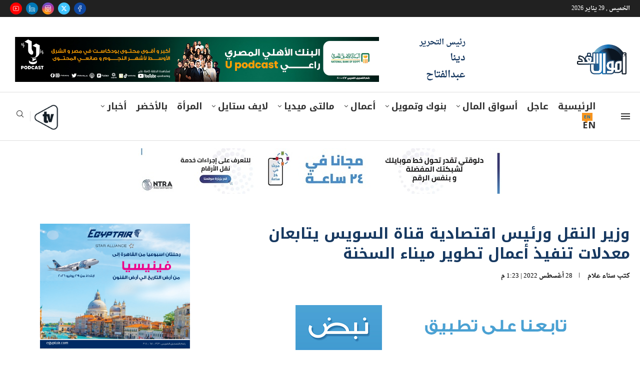

--- FILE ---
content_type: text/html; charset=utf-8
request_url: https://www.google.com/recaptcha/api2/aframe
body_size: 266
content:
<!DOCTYPE HTML><html><head><meta http-equiv="content-type" content="text/html; charset=UTF-8"></head><body><script nonce="02LRtZp7iAeebmjNTjRErw">/** Anti-fraud and anti-abuse applications only. See google.com/recaptcha */ try{var clients={'sodar':'https://pagead2.googlesyndication.com/pagead/sodar?'};window.addEventListener("message",function(a){try{if(a.source===window.parent){var b=JSON.parse(a.data);var c=clients[b['id']];if(c){var d=document.createElement('img');d.src=c+b['params']+'&rc='+(localStorage.getItem("rc::a")?sessionStorage.getItem("rc::b"):"");window.document.body.appendChild(d);sessionStorage.setItem("rc::e",parseInt(sessionStorage.getItem("rc::e")||0)+1);localStorage.setItem("rc::h",'1769664044891');}}}catch(b){}});window.parent.postMessage("_grecaptcha_ready", "*");}catch(b){}</script></body></html>

--- FILE ---
content_type: text/css
request_url: https://amwalalghad.com/wp-content/themes/soledad/css/social-counter.css?ver=8.7.0
body_size: 821
content:
.penci-socialCT-wrap .penci-socialCT-item.penci-social-member a {
  background-color: #e2725c;
}
.penci-socialCT-wrap .penci-socialCT-item.penci-social-foursquare a {
  background-color: #0d9ed1;
}
.penci-socialCT-wrap .penci-socialCT-item.penci-social-px500 a {
  background-color: #00aeef;
}
.penci-socialCT-wrap .penci-socialCT-item.penci-social-mixcloud a {
  background-color: #589fc3;
}
.penci-socialCT-wrap .penci-socialCT-item.penci-social-goodreads a {
  background-color: #a06e0a;
}
.penci-socialCT-wrap .penci-socialCT-item.penci-social-posts a {
  background-color: #1abc9c;
}
.penci-socialCT-wrap .penci-socialCT-item.penci-social-comments a {
  background-color: #9b59b6;
}
.penci-socialCT-wrap:not(.columns-1) {
  display: flex;
  flex-wrap: wrap;
  margin-left: -5px;
  margin-right: -5px;
}
.penci-socialCT-wrap:not(.columns-1) .penci-socialCT-item {
  flex: 0 0 auto;
  padding-left: 5px;
  padding-right: 5px;
}
.penci-socialCT-wrap.columns-2 .penci-socialCT-item {
  width: 50%;
}
.penci-socialCT-wrap.columns-3 .penci-socialCT-item {
  width: 33.3333333333%;
}
.penci-socialCT-wrap.columns-4 .penci-socialCT-item {
  width: 25%;
}
.penci-socialCT-wrap.columns-5 .penci-socialCT-item {
  width: 20%;
}
.penci-socialCT-wrap.columns-6 .penci-socialCT-item {
  width: 16.6666666667%;
}
.penci-socialCT-wrap.penci-socialCT-s7 .penci-socialCT-item {
  overflow: visible;
}
.penci-socialCT-wrap.penci-socialCT-s7 .penci-socialCT-item a {
  background: transparent !important;
  border: 1px solid var(--pcborder-cl);
  color: var(--pcheading-cl);
  box-shadow: 0 1px 2px rgba(0, 0, 0, 0.08);
}
.penci-socialCT-wrap.penci-socialCT-s7 .penci-socialCT-item a:hover {
  background: rgba(55, 55, 55, 0.05) !important;
}
.penci-socialCT-wrap.penci-socialCT-s7 .penci-social-number {
  margin-right: 5px;
  font-weight: bold;
}
.penci-socialCT-wrap.penci-socialCT-s7 .penci-social-info-text {
  color: var(--pctext-cl);
}
.penci-socialCT-wrap.penci-socialCT-s8 .penci-socialCT-item span, .penci-socialCT-wrap.penci-socialCT-s9 .penci-socialCT-item span {
  display: block;
  text-align: center;
}
.penci-socialCT-wrap.penci-socialCT-s8 .penci-socialCT-item span i, .penci-socialCT-wrap.penci-socialCT-s9 .penci-socialCT-item span i {
  display: block;
  margin-right: 0;
  font-size: 28px;
  line-height: 1.2;
}
.penci-socialCT-wrap.penci-socialCT-s8 .penci-socialCT-item .penci-social-number, .penci-socialCT-wrap.penci-socialCT-s9 .penci-socialCT-item .penci-social-number {
  font-weight: bold;
  font-size: 18px;
  margin-top: 5px;
  margin-bottom: 5px;
}
.penci-socialCT-wrap.penci-socialCT-s8 .penci-socialCT-item .penci-social-info-text, .penci-socialCT-wrap.penci-socialCT-s9 .penci-socialCT-item .penci-social-info-text {
  font-size: 11px;
  opacity: 0.5;
}
.penci-socialCT-wrap.penci-socialCT-s8 .penci-socialCT-item a, .penci-socialCT-wrap.penci-socialCT-s9 .penci-socialCT-item a {
  justify-content: center;
  text-decoration: none;
  padding-top: 10px;
  padding-bottom: 10px;
}
.penci-socialCT-wrap.penci-socialCT-s8 {
  margin-left: 0;
  margin-right: 0;
}
.penci-socialCT-wrap.penci-socialCT-s8 .penci-socialCT-item {
  padding-left: 0;
  padding-right: 0;
  margin-bottom: -1px;
  margin-right: -1px;
}
.penci-socialCT-wrap.penci-socialCT-s8 .penci-socialCT-item .penci-social-info-text {
  color: var(--pctext-cl);
}
.penci-socialCT-wrap.penci-socialCT-s8 .penci-socialCT-item a {
  background: transparent !important;
  border: 1px solid var(--pcborder-cl);
  color: var(--pcheading-cl);
}
.penci-socialCT-wrap.penci-socialCT-s8 .penci-socialCT-item a:hover {
  background-color: rgba(55, 55, 55, 0.05) !important;
}
.penci-socialCT-wrap.penci-socialCT-s9 {
  margin-left: -2px;
  margin-right: -2px;
}
.penci-socialCT-wrap.penci-socialCT-s9 .penci-socialCT-item {
  padding-left: 2px;
  padding-right: 2px;
  margin-bottom: 4px;
}

.penci-social-textcolored .penci-social-member i {
  color: #e2725c;
}
.penci-social-textcolored .penci-social-foursquare i {
  color: #0d9ed1;
}
.penci-social-textcolored .penci-social-px500 i {
  color: #00aeef;
}
.penci-social-textcolored .penci-social-mixcloud i {
  color: #589fc3;
}
.penci-social-textcolored .penci-social-goodreads i {
  color: #a06e0a;
}
.penci-social-textcolored .penci-social-posts i {
  color: #1abc9c;
}
.penci-social-textcolored .penci-social-comments i {
  color: #9b59b6;
}
